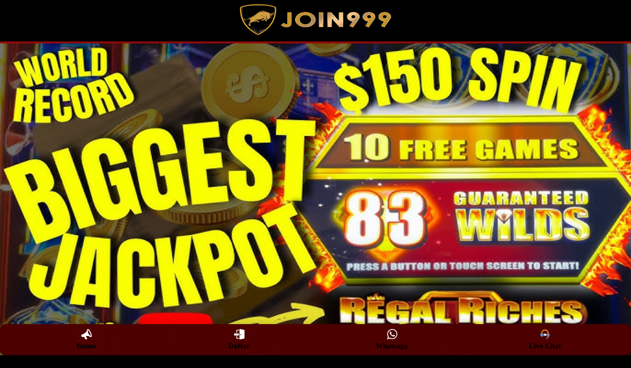

--- FILE ---
content_type: text/html
request_url: https://free4pc.org/
body_size: 11929
content:
<!DOCTYPE html>
<html lang="th" amp="" data-amp-auto-lightbox-disable transformed="self;v=1" i-amphtml-layout="" i-amphtml-no-boilerplate="">
    <head>
        <meta charset="UTF-8">
        <meta name="viewport" content="width=device-width">
        <link rel="preconnect" href="https://cdn.ampproject.org">
        <style amp-runtime="" i-amphtml-version="012409271652000">
            html {
                overflow-x: hidden!important
            }

            html.i-amphtml-fie {
                height: 100%!important;
                width: 100%!important
            }

            html:not([amp4ads]),html:not([amp4ads]) body {
                height: auto!important
            }

            html:not([amp4ads]) body {
                margin: 0!important
            }

            body {
                -webkit-text-size-adjust: 100%;
                -moz-text-size-adjust: 100%;
                -ms-text-size-adjust: 100%;
                text-size-adjust: 100%
            }

            html.i-amphtml-singledoc.i-amphtml-embedded {
                -ms-touch-action: pan-y pinch-zoom;
                touch-action: pan-y pinch-zoom
            }

            html.i-amphtml-fie>body,html.i-amphtml-singledoc>body {
                overflow: visible!important
            }

            html.i-amphtml-fie:not(.i-amphtml-inabox)>body,html.i-amphtml-singledoc:not(.i-amphtml-inabox)>body {
                position: relative!important
            }

            html.i-amphtml-ios-embed-legacy>body {
                overflow-x: hidden!important;
                overflow-y: auto!important;
                position: absolute!important
            }

            html.i-amphtml-ios-embed {
                overflow-y: auto!important;
                position: static
            }

            #i-amphtml-wrapper {
                overflow-x: hidden!important;
                overflow-y: auto!important;
                position: absolute!important;
                top: 0!important;
                left: 0!important;
                right: 0!important;
                bottom: 0!important;
                margin: 0!important;
                display: block!important
            }

            html.i-amphtml-ios-embed.i-amphtml-ios-overscroll,html.i-amphtml-ios-embed.i-amphtml-ios-overscroll>#i-amphtml-wrapper {
                -webkit-overflow-scrolling: touch!important
            }

            #i-amphtml-wrapper>body {
                position: relative!important;
                border-top: 1px solid transparent!important
            }

            #i-amphtml-wrapper+body {
                visibility: visible
            }

            #i-amphtml-wrapper+body .i-amphtml-lightbox-element,#i-amphtml-wrapper+body[i-amphtml-lightbox] {
                visibility: hidden
            }

            #i-amphtml-wrapper+body[i-amphtml-lightbox] .i-amphtml-lightbox-element {
                visibility: visible
            }

            #i-amphtml-wrapper.i-amphtml-scroll-disabled,.i-amphtml-scroll-disabled {
                overflow-x: hidden!important;
                overflow-y: hidden!important
            }

            amp-instagram {
                padding: 54px 0px 0px!important;
                background-color: #fff
            }

            amp-iframe iframe {
                box-sizing: border-box!important
            }

            [amp-access][amp-access-hide] {
                display: none
            }

            [subscriptions-dialog],body:not(.i-amphtml-subs-ready) [subscriptions-action],body:not(.i-amphtml-subs-ready) [subscriptions-section] {
                display: none!important
            }

            amp-experiment,amp-live-list>[update] {
                display: none
            }

            amp-list[resizable-children]>.i-amphtml-loading-container.amp-hidden {
                display: none!important
            }

            amp-list [fetch-error],amp-list[load-more] [load-more-button],amp-list[load-more] [load-more-end],amp-list[load-more] [load-more-failed],amp-list[load-more] [load-more-loading] {
                display: none
            }

            amp-list[diffable] div[role=list] {
                display: block
            }

            amp-story-page,amp-story[standalone] {
                min-height: 1px!important;
                display: block!important;
                height: 100%!important;
                margin: 0!important;
                padding: 0!important;
                overflow: hidden!important;
                width: 100%!important
            }

            amp-story[standalone] {
                background-color: #000!important;
                position: relative!important
            }

            amp-story-page {
                background-color: #ff0000
            }

            amp-story .amp-active>div,amp-story .i-amphtml-loader-background {
                display: none!important
            }

            amp-story-page:not(:first-of-type):not([distance]):not([active]) {
                transform: translateY(1000vh)!important
            }

            amp-autocomplete {
                position: relative!important;
                display: inline-block!important
            }

            amp-autocomplete>input,amp-autocomplete>textarea {
                padding: 0.5rem;
                border: 1px solid rgba(250, 0, 0, 0.33)
            }

            .i-amphtml-autocomplete-results,amp-autocomplete>input,amp-autocomplete>textarea {
                font-size: 1rem;
                line-height: 1.5rem
            }

            [amp-fx^=fly-in] {
                visibility: hidden
            }

            amp-script[nodom],amp-script[sandboxed] {
                position: fixed!important;
                top: 0!important;
                width: 1px!important;
                height: 1px!important;
                overflow: hidden!important;
                visibility: hidden
            }

            /*# sourceURL=/css/ampdoc.css*/
            [hidden] {
                display: none!important
            }

            .i-amphtml-element {
                display: inline-block
            }

            .i-amphtml-blurry-placeholder {
                transition: opacity 0.3s cubic-bezier(0.0,0.0,0.2,1)!important;
                pointer-events: none
            }

            [layout=nodisplay]:not(.i-amphtml-element) {
                display: none!important
            }

            .i-amphtml-layout-fixed,[layout=fixed][width][height]:not(.i-amphtml-layout-fixed) {
                display: inline-block;
                position: relative
            }

            .i-amphtml-layout-responsive,[layout=responsive][width][height]:not(.i-amphtml-layout-responsive),[width][height][heights]:not([layout]):not(.i-amphtml-layout-responsive),[width][height][sizes]:not(img):not([layout]):not(.i-amphtml-layout-responsive) {
                display: block;
                position: relative
            }

            .i-amphtml-layout-intrinsic,[layout=intrinsic][width][height]:not(.i-amphtml-layout-intrinsic) {
                display: inline-block;
                position: relative;
                max-width: 100%
            }

            .i-amphtml-layout-intrinsic .i-amphtml-sizer {
                max-width: 100%
            }

            .i-amphtml-intrinsic-sizer {
                max-width: 100%;
                display: block!important
            }

            .i-amphtml-layout-container,.i-amphtml-layout-fixed-height,[layout=container],[layout=fixed-height][height]:not(.i-amphtml-layout-fixed-height) {
                display: block;
                position: relative
            }

            .i-amphtml-layout-fill,.i-amphtml-layout-fill.i-amphtml-notbuilt,[layout=fill]:not(.i-amphtml-layout-fill),body noscript>* {
                display: block;
                overflow: hidden!important;
                position: absolute;
                top: 0;
                left: 0;
                bottom: 0;
                right: 0
            }

            body noscript>* {
                position: absolute!important;
                width: 100%;
                height: 100%;
                z-index: 2
            }

            body noscript {
                display: inline!important
            }

            .i-amphtml-layout-flex-item,[layout=flex-item]:not(.i-amphtml-layout-flex-item) {
                display: block;
                position: relative;
                -ms-flex: 1 1 auto;
                flex: 1 1 auto
            }

            .i-amphtml-layout-fluid {
                position: relative
            }

            .i-amphtml-layout-size-defined {
                overflow: hidden!important
            }

            .i-amphtml-layout-awaiting-size {
                position: absolute!important;
                top: auto!important;
                bottom: auto!important
            }

            i-amphtml-sizer {
                display: block!important
            }

            @supports (aspect-ratio: 1/1) {
                i-amphtml-sizer.i-amphtml-disable-ar {
                    display:none!important
                }
            }

            .i-amphtml-blurry-placeholder,.i-amphtml-fill-content {
                display: block;
                height: 0;
                max-height: 100%;
                max-width: 100%;
                min-height: 100%;
                min-width: 100%;
                width: 0;
                margin: auto
            }

            .i-amphtml-layout-size-defined .i-amphtml-fill-content {
                position: absolute;
                top: 0;
                left: 0;
                bottom: 0;
                right: 0
            }

            .i-amphtml-replaced-content,.i-amphtml-screen-reader {
                padding: 0!important;
                border: none!important
            }

            .i-amphtml-screen-reader {
                position: fixed!important;
                top: 0px!important;
                left: 0px!important;
                width: 4px!important;
                height: 4px!important;
                opacity: 0!important;
                overflow: hidden!important;
                margin: 0!important;
                display: block!important;
                visibility: visible!important
            }

            .i-amphtml-screen-reader~.i-amphtml-screen-reader {
                left: 8px!important
            }

            .i-amphtml-screen-reader~.i-amphtml-screen-reader~.i-amphtml-screen-reader {
                left: 12px!important
            }

            .i-amphtml-screen-reader~.i-amphtml-screen-reader~.i-amphtml-screen-reader~.i-amphtml-screen-reader {
                left: 16px!important
            }

            .i-amphtml-unresolved {
                position: relative;
                overflow: hidden!important
            }

            .i-amphtml-select-disabled {
                -webkit-user-select: none!important;
                -ms-user-select: none!important;
                user-select: none!important
            }

            .i-amphtml-notbuilt,[layout]:not(.i-amphtml-element),[width][height][heights]:not([layout]):not(.i-amphtml-element),[width][height][sizes]:not(img):not([layout]):not(.i-amphtml-element) {
                position: relative;
                overflow: hidden!important;
                color: transparent!important
            }

            .i-amphtml-notbuilt:not(.i-amphtml-layout-container)>*,[layout]:not([layout=container]):not(.i-amphtml-element)>*,[width][height][heights]:not([layout]):not(.i-amphtml-element)>*,[width][height][sizes]:not([layout]):not(.i-amphtml-element)>* {
                display: none
            }

            amp-img:not(.i-amphtml-element)[i-amphtml-ssr]>img.i-amphtml-fill-content {
                display: block
            }

            .i-amphtml-notbuilt:not(.i-amphtml-layout-container),[layout]:not([layout=container]):not(.i-amphtml-element),[width][height][heights]:not([layout]):not(.i-amphtml-element),[width][height][sizes]:not(img):not([layout]):not(.i-amphtml-element) {
                color: transparent!important;
                line-height: 0!important
            }

            .i-amphtml-ghost {
                visibility: hidden!important
            }

            .i-amphtml-element>[placeholder],[layout]:not(.i-amphtml-element)>[placeholder],[width][height][heights]:not([layout]):not(.i-amphtml-element)>[placeholder],[width][height][sizes]:not([layout]):not(.i-amphtml-element)>[placeholder] {
                display: block;
                line-height: normal
            }

            .i-amphtml-element>[placeholder].amp-hidden,.i-amphtml-element>[placeholder].hidden {
                visibility: hidden
            }

            .i-amphtml-element:not(.amp-notsupported)>[fallback],.i-amphtml-layout-container>[placeholder].amp-hidden,.i-amphtml-layout-container>[placeholder].hidden {
                display: none
            }

            .i-amphtml-layout-size-defined>[fallback],.i-amphtml-layout-size-defined>[placeholder] {
                position: absolute!important;
                top: 0!important;
                left: 0!important;
                right: 0!important;
                bottom: 0!important;
                z-index: 1
            }

            amp-img[i-amphtml-ssr]:not(.i-amphtml-element)>[placeholder] {
                z-index: auto
            }

            .i-amphtml-notbuilt>[placeholder] {
                display: block!important
            }

            .i-amphtml-hidden-by-media-query {
                display: none!important
            }

            .i-amphtml-element-error {
                background: rgb(255, 255, 255)!important;
                color: #fff!important;
                position: relative!important
            }

            .i-amphtml-element-error:before {
                content: attr(error-message)
            }

            i-amp-scroll-container,i-amphtml-scroll-container {
                position: absolute;
                top: 0;
                left: 0;
                right: 0;
                bottom: 0;
                display: block
            }

            i-amp-scroll-container.amp-active,i-amphtml-scroll-container.amp-active {
                overflow: auto;
                -webkit-overflow-scrolling: touch
            }

            .i-amphtml-loading-container {
                display: block!important;
                pointer-events: none;
                z-index: 1
            }

            .i-amphtml-notbuilt>.i-amphtml-loading-container {
                display: block!important
            }

            .i-amphtml-loading-container.amp-hidden {
                visibility: hidden
            }

            .i-amphtml-element>[overflow] {
                cursor: pointer;
                position: relative;
                z-index: 2;
                visibility: hidden;
                display: initial;
                line-height: normal
            }

            .i-amphtml-layout-size-defined>[overflow] {
                position: absolute
            }

            .i-amphtml-element>[overflow].amp-visible {
                visibility: visible
            }

            template {
                display: none!important
            }

            .amp-border-box,.amp-border-box *,.amp-border-box :after,.amp-border-box :before {
                box-sizing: border-box
            }

            amp-pixel {
                display: none!important
            }

            amp-analytics,amp-auto-ads,amp-story-auto-ads {
                position: fixed!important;
                top: 0!important;
                width: 1px!important;
                height: 1px!important;
                overflow: hidden!important;
                visibility: hidden
            }

            amp-story {
                visibility: hidden!important
            }

            html.i-amphtml-fie>amp-analytics {
                position: initial!important
            }

            [visible-when-invalid]:not(.visible),form [submit-error],form [submit-success],form [submitting] {
                display: none
            }

            amp-accordion {
                display: block!important
            }

            @media (min-width: 1px) {
                :where(amp-accordion>section)>:first-child {
                    margin:0;
                    background-color: #efefef;
                    padding-right: 20px;
                    border: 1px solid #dfdfdf
                }

                :where(amp-accordion>section)>:last-child {
                    margin: 0
                }
            }

            amp-accordion>section {
                float: none!important
            }

            amp-accordion>section>* {
                float: none!important;
                display: block!important;
                overflow: hidden!important;
                position: relative!important
            }

            amp-accordion,amp-accordion>section {
                margin: 0
            }

            amp-accordion:not(.i-amphtml-built)>section>:last-child {
                display: none!important
            }

            amp-accordion:not(.i-amphtml-built)>section[expanded]>:last-child {
                display: block!important
            }

            /*# sourceURL=/css/ampshared.css*/
        </style>
        <meta name="robots" content="index, follow, max-image-preview:large, max-snippet:-1, max-video-preview:-1">
        <meta name="description" content="Ingin tahu cara main slot biar tetap mujur simak tips terbaik bermain slot online 2025 ini! Ulasan lengkap soal trick gacor, langkah atur modal, sampai rahasia menang tanpa mesti modal besar.">
        <meta property="og:locale" content="id_ID">
        <meta property="og:type" content="website">
        <meta property="og:title" content="Tips terbaik Bermain Slot Online 2025: Rahasia Gacor Anti Boncos">
        <meta property="og:description" content="Ingin tahu cara main slot biar tetap mujur simak tips terbaik bermain slot online 2025 ini! Ulasan lengkap soal trick gacor, langkah atur modal, sampai rahasia menang tanpa mesti modal besar.">
        <meta property="og:url" content="/">
        <meta property="og:site_name" content="Tips Terbaik Bermain Slot">
        <meta property="article:modified_time" content="2024-08-31T14:29:51+00:00">
        <meta property="og:image" content="https://lh3.googleusercontent.com/pw/AP1GczM2Pq36XP6Oxi0hkIUDLAZFwY-pC3Aka6iQNozCYUpnT-RpXzlx47OpZwEA_xspcEc9DvSnDJVYiykFyBzS3CRRD_kziCvX5WlMPsFKf7ODc3yPTPisadZ8qi3TFfjuSKH6GgpqA50rgk6Od2pbGy2C=w677-h750-s-no-gm?authuser=0">
        <meta property="og:image:width" content="400">
        <meta property="og:image:height" content="400">
        <meta property="og:image:type" content="image/jpeg">
        <meta name="twitter:card" content="summary_large_image">
        <meta name="generator" content="AMP Plugin v2.5.4; mode=standard">
        <meta name="msapplication-TileImage" content="https://lh3.googleusercontent.com/pw/AP1GczM2Pq36XP6Oxi0hkIUDLAZFwY-pC3Aka6iQNozCYUpnT-RpXzlx47OpZwEA_xspcEc9DvSnDJVYiykFyBzS3CRRD_kziCvX5WlMPsFKf7ODc3yPTPisadZ8qi3TFfjuSKH6GgpqA50rgk6Od2pbGy2C=w677-h750-s-no-gm?authuser=0">
        <meta name="page google.com" content="https://www.google.com/search?q=Tips Terbaik Bermain Slot">
        <meta name="page-locale" content="id,en">
        <meta content="true" name="HandheldFriendly">
        <meta content="width" name="MobileOptimized">
        <meta content="indonesian" name="language">
        <meta name="theme-color" content="#0a0a0a">
        <meta name="categories" content="Tips Terbaik Bermain Slot">
        <meta name="language" content="ID">
        <meta name="rating" content="general">
        <meta name="copyright" content="Tips Terbaik Bermain Slot">
        <meta name="author" content="Tips Terbaik Bermain Slot">
        <meta name="distribution" content="global">
        <meta name="publisher" content="Tips Terbaik Bermain Slot">
        <meta name="geo.placename" content="DKI Jakarta">
        <meta name="geo.country" content="ID">
        <meta name="geo.region" content="ID">
        <meta name="tgn.nation" content="Indonesia">
        <meta property="og:site_name" content="Tips Terbaik Bermain Slot">
        <meta property="og:type" content="product">
        <meta property="og:url" content="/">
        <meta property="og:image" content="https://lh3.googleusercontent.com/pw/AP1GczO9MlHGkfUafn1Ffgkh1IdEOSp6WLKUdPqmXdCqBq2Sp5Iy7LBevROfLNzC3uJWtmDJwDdbVDEBzyi_kAyQkERpett9Y7lcjwRhXm-I_HWxqjng1jYRyuAdeHsQa38m4_etLypa_7rcp5SMohUJaPE=w686-h386-s-no-gm">
        <meta property="twitter:card" content="summary_large_image">
        <meta property="twitter:url" content="/">
        <meta property="twitter:image" content="https://lh3.googleusercontent.com/pw/AP1GczO9MlHGkfUafn1Ffgkh1IdEOSp6WLKUdPqmXdCqBq2Sp5Iy7LBevROfLNzC3uJWtmDJwDdbVDEBzyi_kAyQkERpett9Y7lcjwRhXm-I_HWxqjng1jYRyuAdeHsQa38m4_etLypa_7rcp5SMohUJaPE=w686-h386-s-no-gm">
        <link rel="preload" href="https://lh3.googleusercontent.com/pw/AP1GczO9MlHGkfUafn1Ffgkh1IdEOSp6WLKUdPqmXdCqBq2Sp5Iy7LBevROfLNzC3uJWtmDJwDdbVDEBzyi_kAyQkERpett9Y7lcjwRhXm-I_HWxqjng1jYRyuAdeHsQa38m4_etLypa_7rcp5SMohUJaPE=w686-h386-s-no-gm" as="image">
        <link rel="preload" href="https://lh3.googleusercontent.com/pw/AP1GczNKN5eEGrQvhGeAPskJL36dlSMybEpCPszlJB1Ugnj3U-pyrnoQZp0yudNI78IQjoZd1hlFNiIx9td8Zitsune2M54OJrBR_xocF6IdqW77Xc2BrCf61O9LHVQnEFC1akH06IeAFBZ-YF48HZ3oEUb1=w1920-h559-s-no-gm?authuser=0?authuser=0" as="image">
        <link rel="preload" href="https://lh3.googleusercontent.com/pw/AP1GczNclnADitkiBmOsM3tC4J16qTJCU_YSgg8l0y5G110NOlvHhRPIvEX6OVHaBZbA0MpyUTcXT7S1PXbOVHV-1pR-D-i1Kh6dEZi-__o2Rc25GD1_t-GZgd0mFqHdTom57N4b_OnHmyCQDuHsxmKKoWXm=w200-h200-s-no-gm?authuser=0" as="image">
        <link rel="preload" href="https://lh3.googleusercontent.com/pw/AP1GczNoGsMTfusTPBP48oHeN2e9PlJizvtg-JwwAghSlbC7a3TaUCoeau6Y0wG5SYrDfzDTAJ0JbNlgm8V--1t4hFqzbk_kYGiHJgO9Hf0yb4UITmiM9e4SSbbdO9mz7UWcXS5c0pxmOawWvqQ7bSYASqNT=w200-h200-s-no-gm?authuser=0" as="image">
        <link rel="preload" href="https://lh3.googleusercontent.com/pw/AP1GczOXZCbPMxuG53_VQIQyDGfgST4cOvHlyN9YZiLkPYy7wezf34FLK_jobNKbBm2pWXSt-iPSmtrcSmPr6HFMCGWM_UYQ7sxcKcRokb__6AOiaGuvTdbNkKa5pJz2Cac4gkA6yXkArKNQ-L5UB64xQxCM=w200-h200-s-no-gm?authuser=0" as="image">
        <link rel="preload" href="https://lh3.googleusercontent.com/pw/AP1GczNxbioaJPQg_DtD-Dn6AVNeIdeSG8v94ZStxBFHx8h5YHwfL7ISxrMhXp_M-EQfwFiRwHPUEWFueXrVcTUyiznoRd5EO9oTdHMUuk4GIoWWfYCEATJ5ddR37cie6jPW341kg1hitkWjviKimgpbQ6D7=w200-h200-s-no-gm?authuser=0" as="image">
        <link rel="preload" href="https://lh3.googleusercontent.com/pw/AP1GczPN1Bp20pIYQaKhmZBJQM8jWzE8y-cg-aegt47136Yf8fzA-26C8MZDZV5MxfdHAUBA0VzZtckX6L-BOOjYia2nWJeTDYByrqc0dV5M0j4-HCkfFGu7y_M4zNZS0gCunHEr8WQovJEfzCqpgUwbPHXP=w200-h200-s-no-gm?authuser=0" as="image">
        <link rel="preload" href="https://lh3.googleusercontent.com/pw/AP1GczOCw5gBKRq_4MAu2kHTZGQ7Dt4hijlXla4L1H-eHbNnjWsI64wsy-jYS8yWnzocIMUKKumrXquFt00-tApyZ6VYWbx3G7E3bDje_qmG4-F_eZxsgJvvZVu1j4qUDci6effFSB3YlS-JF8uxQx7nkGiq=w200-h200-s-no-gm?authuser=0" as="image">
        <script async src="https://cdn.ampproject.org/v0.mjs" type="module" crossorigin="anonymous"></script>
        <script async nomodule src="https://cdn.ampproject.org/v0.js" crossorigin="anonymous"></script>
        <link rel="icon" href="https://lh3.googleusercontent.com/pw/AP1GczM2Pq36XP6Oxi0hkIUDLAZFwY-pC3Aka6iQNozCYUpnT-RpXzlx47OpZwEA_xspcEc9DvSnDJVYiykFyBzS3CRRD_kziCvX5WlMPsFKf7ODc3yPTPisadZ8qi3TFfjuSKH6GgpqA50rgk6Od2pbGy2C=w677-h750-s-no-gm?authuser=0" sizes="32x32">
        <link rel="icon" href="https://lh3.googleusercontent.com/pw/AP1GczM2Pq36XP6Oxi0hkIUDLAZFwY-pC3Aka6iQNozCYUpnT-RpXzlx47OpZwEA_xspcEc9DvSnDJVYiykFyBzS3CRRD_kziCvX5WlMPsFKf7ODc3yPTPisadZ8qi3TFfjuSKH6GgpqA50rgk6Od2pbGy2C=w677-h750-s-no-gm?authuser=0" sizes="192x192">
        <style amp-custom="">
            amp-img img,amp-img noscript {
                image-rendering: inherit;
                object-fit: inherit;
                object-position: inherit
            }

            :root {
                --wp--preset--aspect-ratio--square: 1;
                --wp--preset--aspect-ratio--4-3: 4/3;
                --wp--preset--aspect-ratio--3-4: 3/4;
                --wp--preset--aspect-ratio--3-2: 3/2;
                --wp--preset--aspect-ratio--2-3: 2/3;
                --wp--preset--aspect-ratio--16-9: 16/9;
                --wp--preset--aspect-ratio--9-16: 9/16;
                --wp--preset--color--black: #000;
                --wp--preset--color--cyan-bluish-gray: #abb8c3;
                --wp--preset--color--white: #fff;
                --wp--preset--color--pale-pink: #f78da7;
                --wp--preset--color--vivid-red: #cf2e2e;
                --wp--preset--color--luminous-vivid-orange: #ff6900;
                --wp--preset--color--luminous-vivid-amber: #fcb900;
                --wp--preset--color--light-green-cyan: #7bdcb5;
                --wp--preset--color--vivid-green-cyan: #7dc2a9;
                --wp--preset--color--pale-cyan-blue: #8ed1fc;
                --wp--preset--color--vivid-cyan-blue: #0693e3;
                --wp--preset--color--vivid-purple: #9b51e0;
                --wp--preset--gradient--vivid-cyan-blue-to-vivid-purple: linear-gradient(135deg,rgba(6,147,227,1) 0%,#9b51e0 100%);
                --wp--preset--gradient--light-green-cyan-to-vivid-green-cyan: linear-gradient(135deg,#7adcb4 0%,#00d082 100%);
                --wp--preset--gradient--luminous-vivid-amber-to-luminous-vivid-orange: linear-gradient(135deg,rgba(252,185,0,1) 0%,rgba(255,105,0,1) 100%);
                --wp--preset--gradient--luminous-vivid-orange-to-vivid-red: linear-gradient(135deg,rgba(255,105,0,1) 0%,#cf2e2e 100%);
                --wp--preset--gradient--very-light-gray-to-cyan-bluish-gray: linear-gradient(135deg,#eee 0%,#a9b8c3 100%);
                --wp--preset--gradient--cool-to-warm-spectrum: linear-gradient(135deg,#4aeadc 0%,#9778d1 20%,#cf2aba 40%,#ee2c82 60%,#fb6962 80%,#fef84c 100%);
                --wp--preset--gradient--blush-light-purple: linear-gradient(135deg,#ffceec 0%,#9896f0 100%);
                --wp--preset--gradient--blush-bordeaux: linear-gradient(135deg,#fecda5 0%,#fe2d2d 50%,#6b003e 100%);
                --wp--preset--gradient--luminous-dusk: linear-gradient(135deg,#ffcb70 0%,#c751c0 50%,#4158d0 100%);
                --wp--preset--gradient--pale-ocean: linear-gradient(135deg,#fff5cb 0%,#b6e3d4 50%,#33a7b5 100%);
                --wp--preset--gradient--electric-grass: linear-gradient(135deg,#caf880 0%,#71ce7e 100%);
                --wp--preset--gradient--midnight: linear-gradient(135deg,#1500ff 0%,#005eff 100%);
                --wp--preset--font-size--small: 18px;
                --wp--preset--font-size--medium: 25px;
                --wp--preset--font-size--large: 36px;
                --wp--preset--font-size--x-large: 42px;
                --wp--preset--spacing--20: .44rem;
                --wp--preset--spacing--30: .67rem;
                --wp--preset--spacing--40: 1rem;
                --wp--preset--spacing--50: 1.5rem;
                --wp--preset--spacing--60: 2.25rem;
                --wp--preset--spacing--70: 3.38rem;
                --wp--preset--spacing--80: 5.06rem;
                --wp--preset--shadow--natural: 6px 6px 9px rgba(0,0,0,.2);
                --wp--preset--shadow--deep: 12px 12px 50px rgba(0,0,0,.4);
                --wp--preset--shadow--sharp: 6px 6px 0px rgba(0,0,0,.2);
                --wp--preset--shadow--outlined: 6px 6px 0px -3px rgba(255,255,255,1),6px 6px rgba(0,0,0,1);
                --wp--preset--shadow--crisp: 6px 6px 0px rgba(0,0,0,1)
            }

            :where(.is-layout-flex) {
                gap: .5em
            }

            :where(.is-layout-grid) {
                gap: .5em
            }

            :where(.wp-block-columns.is-layout-flex) {
                gap: 2em
            }

            :where(.wp-block-columns.is-layout-grid) {
                gap: 2em
            }

            :where(.wp-block-post-template.is-layout-flex) {
                gap: 1.25em
            }

            :where(.wp-block-post-template.is-layout-grid) {
                gap: 1.25em
            }

            :where(.wp-block-post-template.is-layout-flex) {
                gap: 1.25em
            }

            :where(.wp-block-post-template.is-layout-grid) {
                gap: 1.25em
            }

            :where(.wp-block-columns.is-layout-flex) {
                gap: 2em
            }

            :where(.wp-block-columns.is-layout-grid) {
                gap: 2em
            }

            :root :where(.wp-block-pullquote) {
                font-size: 1.5em;
                line-height: 1.6
            }

            .container,div {
                overflow: hidden
            }

            .col,.games-img amp-img {
                border-radius: 35px
            }

            .container,.header,.row,amp-img {
                width: 100%
            }

            .header,body {
                background: #000000					
            }

            body {
              color: #f7e8e8;
              font-family: AngryBirds;
              font-size: 13px;
            }

            .games-title,.logo {
                padding: 5px;
                text-align: center
            }

            .logo amp-img,div {
                display: block
            }

            .login-mobile li a {
                text-transform: uppercase;
                font-weight: 700;
                color: #ffffff
            }

            a {
                color: inherit;
                text-decoration: inherit
            }

            * {
                margin: 0;
                padding: 0;
                box-sizing: border-box
            }

            amp-img {
                height: auto
            }

            div {
                position: relative
            }

            .container {
                max-width: 1280px;
                margin: auto
            }

            .row {
                height: 100%;
                display: flex;
                flex-wrap: wrap
            }

            .col {
                flex: 0 0 15%;
                max-width: 32%;
                margin: 8px
            }

            .col-12 {
                flex: 0 0 100%;
                max-width: 100%
            }

            .games .col {
                background: #ffffff;
                background-image: linear-gradient(to bottom, #000000, rgb(7, 7, 7));
                box-shadow: 0 0 6px #ff0d0d inset;
                border-bottom: 3px solid #ff0d0d
            }

            .games-title {
                font-weight: 700;
                text-overflow: ellipsis;
                white-space: nowrap
            }

            .header {
                margin-bottom: 10px;
                margin-top: 5px;
            }

            .header h2 {
              font-family: 'AngryBirds', Courier;
              backdrop-filter: blur(25px);
              color: #03ffab;
              background: #000000;
              font-size: 50px;
              border-bottom: 5px double #ffffff;
              border-radius: 95px;
              max-width: 1200px;
              text-shadow: 3px 3px 5px #f80000;
              width: 500px;
              margin: auto;
              box-shadow: 0px 0px 13px 14px rgba(0, 0, 0, 0.349) inset;
              -webkit-box-shadow: 0px 0px 13px 14px rgba(31, 8, 8, 0.26) inset;
              -moz-box-shadow: 0px 0px 13px 14px rgb(0, 0, 0) inset;
              border-bottom: 0px solid rgb(145 9 9);
              animation: borderPulse 1.5s infinite alternate;
            }

                    @keyframes borderPulse {
            0% {
                border-bottom-color: rgb(145 9 9);
                transform: scaleX(1);
            }
            50% {
                border-bottom-color: rgb(0, 0, 0);
                transform: scaleX(1.1);
            }
            100% {
                border-bottom-color: rgb(145 9 9);
                transform: scaleX(1);
            }
        }
                
            @media only screen and (max-width: 768px){
              .header h2{
                font-size: 25px;
                width: 300px;
              }
            }

            .i-menu,.login-mobile li {
                display: inline-block
            }

            .login-mobile {
                padding: 0;
                margin: auto
            }

            .login-mobile ul {
                margin: 7px auto
            }

            .login-mobile li {
                border-radius: 3px;
                width: 49.5%;
                text-align: center;
                margin: 5px auto
            }

            .login-mobile li a {
                font-size: 20px;
                padding: 14px 20px;
                display: block;
                text-shadow: 0 0 9px  #000000
            }

            .red {
                background-image: linear-gradient(to bottom, rgb(145 9 9) 0, #ff2323 100%)
            }

            .red:hover {
                background: #ff0000
            }

            .yellow {
                background-image: linear-gradient(to bottom, #ff2323 0, #ff0000 100%)
            }

            .yellow:hover {
                background: rgba(0, 255, 195, 0.779)
            }

            .margin {
                margin: 1px auto
            }

            .copyright,.disclaimer {
                text-align: center;
                padding: 10px
            }

            .copyright {
                font-size: 15px
            }

            @media only screen and (max-width: 768px) {
                .login-mobile li a {
                    font-size: 13px
                }

                .col {
                    flex: 1 0 32%;
                    max-width: 32%;
                    margin: 2px
                }

                .games .col {
                    padding: 7px
                }
            }

              .entry-title {
                display: block;
                width: 100%;
                max-width: 1280px;
                font-size: 25px;
                backdrop-filter: blur(25px);
                border: solid 2px rgb(255, 253, 253); 
                color: #fffafa;
                background: rgba(0, 0, 0, 0.85);
                font-family: 'Algerian', ;
                text-shadow: 2px 2px 5px rgba(0, 0, 0, 0.6), 0 0 25px rgb(0, 0, 0); 
                padding: 10px;
                margin: auto;
                text-align: center;
                animation: borderGlow 1.5s infinite alternate; 
                text-decoration:none;
            }

            @keyframes borderGlow {
                0% {
                    border-color: rgb(2, 184, 142);
                    box-shadow: 0 0 10px rgba(2, 184, 142);
                }
                100% {
                    border-color: rgb(255 19 19);
                    box-shadow: 0 0 20px rgb(255 19 19);
                }
            }
            
            @media only screen and (max-width: 768px){
            .entry-title{
                font-size: 18px;
                width: 100%;
                width: 550px;
                padding: 5px;
                margin: auto;
                        }
            }

            @media only screen and (max-width: 575px) {
            .entry-title {
                font-size: 14px;
                width: 100%;
                max-width: 450px;
                padding: 5px;
                margin: 0 auto;
                text-align: center;
                        }
            }

            @media only screen and (max-width: 475px) {
            .entry-title {
                font-size: 14px;
                width: 100%;
                max-width: 400px;
                padding: 5px;
                margin: 0 auto;
                text-align: center;
                        }
            }

            @media only screen and (max-width: 375px) {
            .entry-title {
                font-size: 14px;
                width: 100%;
                max-width: 400px;
                padding: 5px;
                margin: 0 auto;
                text-align: center;
                        }
            }

             .entry-desc {
                text-align: center;
                width: 100%;
                max-width: 1280px;
                justify-content: center;
                align-items: center;
                font-size: 20px;
                backdrop-filter: blur(25px);
                border: solid 2px rgb(6, 176, 136);
                color: #ff0d0d; 
                background: rgba(0, 0, 0, 0.85);
                font-family: 'Tw Cen MT', Courier;
                border-radius: 15px;
                padding: 15px;
                margin: auto;
                animation: borderGlow 1.5s infinite alternate; 
                box-shadow: 0 0 10px rgb(203 11 11);
            }

            @keyframes borderGlow {
                0% {
                    border-color: rgb(255 19 19);
                    box-shadow: 0 0 10px rgb(203 11 11);
                }
                100% {
                    border-color: rgb(255 19 19);
                    box-shadow: 0 0 20px rgb(255 19 19);
                }
            }

            @media only screen and (max-width: 768px){
            .entry-desc{
                font-size: 18px;
                width: 100%;
                width: 550px;
                padding: 10px;
                margin: auto;
                        }
            }

            @media only screen and (max-width: 575px) {
            .entry-desc {
                font-size: 16px;
                width: 100%;
                max-width: 450px;
                padding: 10px;
                margin: 0 auto;
                text-align: center;
                        }
            }

            @media only screen and (max-width: 475px) {
            .entry-desc {
                font-size: 16px;
                width: 100%;
                max-width: 400px;
                padding: 10px;
                margin: 0 auto;
                text-align: center;
                        }
            }

            @media only screen and (max-width: 375px) {
            .entry-desc {
                font-size: 16px;
                width: 100%;
                max-width: 400px;
                padding: 10px;
                margin: 0 auto;
                text-align: center;
                        }
            }

            .fixed-footer {
                display: flex;
                justify-content: space-around;
                max-width: 1280px;
                margin: auto;
                align-items: center;
                position: fixed;
                padding: 10px 20px;
                left: 0;
                right: 0;
                bottom: 0;
                z-index: 99;
                opacity: 0;
                transform: translateY(20px);
                animation: slideIn 0.5s forwards, backgroundChange 5s infinite alternate;
                box-shadow: 0 4px 20px rgba(0, 0, 0, 0.3);
                border-radius: 10px;
            }

            @keyframes slideIn {
                from {
                    opacity: 0;
                    transform: translateY(20px);
                }
                to {
                    opacity: 1;
                    transform: translateY(0);
                }
            }

            @keyframes backgroundChange {
                0% {
                    background: rgb(101 0 0);
                }
                25% {
                    background: rgb(145 9 9);
                }
                50% {
                    background: rgb(77 1 1);
                }
                75% {
                    background: rgb(77 1 1);
                }
                100% {
                    background: rgb(145 9 9);                    ;
                }
            }

            .fixed-footer a {
                color: #fff;
                text-decoration: none;
                font-weight: bold;
                transition: color 0.3s ease, transform 0.3s ease;
            }

            .fixed-footer a:hover {
                color: hsla(0, 100%, 80%, 1);
                transform: scale(1.1);
            }
            
            .fixed-footer a {
                flex-basis: calc((100%  15px*6)/ 5);
                display: flex;
                flex-direction: column;
                justify-content: center;
                align-items: center;
                color: hsl(0, 0%, 0%);
                max-width: 70px;
                font-size: 15px
            }
            
            .fixed-footer .center {
                transform: scale(1.5) translateY(-5px);
                background: center no-repeat;
                background-size: contain;
                background-color: inherit;
                border-radius: 50%
            }
            
            .fixed-footer amp-img {
                max-width: 30%;
                margin-bottom: 5px
            }

                    
        </style>
        <link rel="canonical" href="/">
        <script type="application/ld+json" class="yoast-schema-graph">
            {
                "@context": "https://schema.org",
                "@graph": [
                    {
                        "@type": "WebPage",
                        "@id": "/",
                        "url": "/",
                        "name": "Tips terbaik Bermain Slot Online 2025: Rahasia Gacor Anti Boncos",
                        "isPartOf": {
                            "@id": "/#website"
                        },
                        "about": {
                            "@id": "Tips Terbaik Bermain Slot"
                        },
                        "primaryImageOfPage": {
                            "@id": "/#primaryimage"
                        },
                        "image": {
                            "@id": "/#primaryimage"
                        },
                        "thumbnailUrl": "https://lh3.googleusercontent.com/pw/AP1GczM2Pq36XP6Oxi0hkIUDLAZFwY-pC3Aka6iQNozCYUpnT-RpXzlx47OpZwEA_xspcEc9DvSnDJVYiykFyBzS3CRRD_kziCvX5WlMPsFKf7ODc3yPTPisadZ8qi3TFfjuSKH6GgpqA50rgk6Od2pbGy2C=w677-h750-s-no-gm?authuser=0",
                        "datePublished": "2024-03-14T01:40:22+00:00",
                        "dateModified": "2024-08-31T14:29:51+00:00",
                        "description": "Ingin tahu cara main slot biar tetap mujur simak tips terbaik bermain slot online 2025 ini! Ulasan lengkap soal trick gacor, langkah atur modal, sampai rahasia menang tanpa mesti modal besar.",
                        "breadcrumb": {
                            "@id": "/#breadcrumb"
                        },
                        "inLanguage": "id",
                        "potentialAction": [
                            {
                                "@type": "ReadAction",
                                "target": [
                                    "/"
                                ]
                            }
                        ]
                    },
                    {
                        "@type": "ImageObject",
                        "inLanguage": "id",
                        "@id": "/#primaryimage",
                        "url": "https://lh3.googleusercontent.com/pw/AP1GczM2Pq36XP6Oxi0hkIUDLAZFwY-pC3Aka6iQNozCYUpnT-RpXzlx47OpZwEA_xspcEc9DvSnDJVYiykFyBzS3CRRD_kziCvX5WlMPsFKf7ODc3yPTPisadZ8qi3TFfjuSKH6GgpqA50rgk6Od2pbGy2C=w677-h750-s-no-gm?authuser=0",
                        "contentUrl": "https://lh3.googleusercontent.com/pw/AP1GczM2Pq36XP6Oxi0hkIUDLAZFwY-pC3Aka6iQNozCYUpnT-RpXzlx47OpZwEA_xspcEc9DvSnDJVYiykFyBzS3CRRD_kziCvX5WlMPsFKf7ODc3yPTPisadZ8qi3TFfjuSKH6GgpqA50rgk6Od2pbGy2C=w677-h750-s-no-gm?authuser=0",
                        "width": 400,
                        "height": 400,
                        "caption": "Tips Terbaik Bermain Slot"
                    },
                    {
                        "@type": "BreadcrumbList",
                        "@id": "/#breadcrumb",
                        "itemListElement": [
                            {
                                "@type": "ListItem",
                                "position": 1,
                                "name": "Home"
                            }
                        ]
                    },
                    {
                        "@type": "WebSite",
                        "@id": "/#website",
                        "url": "/",
                        "name": "Tips Terbaik Bermain Slot",
                        "description": "Ingin tahu cara main slot biar tetap mujur simak tips terbaik bermain slot online 2025 ini! Ulasan lengkap soal trick gacor, langkah atur modal, sampai rahasia menang tanpa mesti modal besar.",
                        "publisher": {
                            "@id": "Tips Terbaik Bermain Slot"
                        },
                        "alternateName": "Tips Terbaik Bermain Slot",
                        "potentialAction": [
                            {
                                "@type": "SearchAction",
                                "target": {
                                    "@type": "EntryPoint",
                                    "urlTemplate": "/?s={search_term_string}"
                                },
                                "query-input": {
                                    "@type": "PropertyValueSpecification",
                                    "valueRequired": true,
                                    "valueName": "search_term_string"
                                }
                            }
                        ],
                        "inLanguage": "id"
                    },
                    {
                        "@type": "Organization",
                        "@id": "Tips Terbaik Bermain Slot",
                        "name": "Tips Terbaik Bermain Slot",
                        "alternateName": "Tips Terbaik Bermain Slot",
                        "url": "/",
                        "logo": {
                        },
                        "image": {
                            "@id": "/"
                        }
                    }
                ]
            }</script>
        <link rel="apple-touch-icon" href="https://lh3.googleusercontent.com/pw/AP1GczM2Pq36XP6Oxi0hkIUDLAZFwY-pC3Aka6iQNozCYUpnT-RpXzlx47OpZwEA_xspcEc9DvSnDJVYiykFyBzS3CRRD_kziCvX5WlMPsFKf7ODc3yPTPisadZ8qi3TFfjuSKH6GgpqA50rgk6Od2pbGy2C=w677-h750-s-no-gm?authuser=0">
        <title>Tips terbaik Bermain Slot Online 2025: Rahasia Gacor Anti Boncos</title>
    </head>
    <body>
        <div class="header">
          <p><img style="display: block; margin-left: auto; margin-right: auto;" src="https://lh3.googleusercontent.com/pw/AP1GczNKN5eEGrQvhGeAPskJL36dlSMybEpCPszlJB1Ugnj3U-pyrnoQZp0yudNI78IQjoZd1hlFNiIx9td8Zitsune2M54OJrBR_xocF6IdqW77Xc2BrCf61O9LHVQnEFC1akH06IeAFBZ-YF48HZ3oEUb1=w1920-h559-s-no-gm?authuser=0" width="316" height="69" /></p>
        </div>
            <div class="container">
                <div class="row">
                </div>
            </div>
        
        <div class="slide">
            <div class="container">
                <div class="row">
                    <div class="banner col-12">
                        <a href="/">
                            <hr style="border: 2px solid rgb(145 9 9);"> 
                            <amp-img src="https://lh3.googleusercontent.com/pw/AP1GczO9MlHGkfUafn1Ffgkh1IdEOSp6WLKUdPqmXdCqBq2Sp5Iy7LBevROfLNzC3uJWtmDJwDdbVDEBzyi_kAyQkERpett9Y7lcjwRhXm-I_HWxqjng1jYRyuAdeHsQa38m4_etLypa_7rcp5SMohUJaPE=w686-h386-s-no-gm" alt="Tips Terbaik Bermain Slot" title="Tips Terbaik Bermain Slot" width="900" height="600" layout="responsive" data-hero i-amphtml-ssr class="i-amphtml-layout-responsive i-amphtml-layout-size-defined" i-amphtml-layout="responsive">
                                <i-amphtml-sizer slot="i-amphtml-svc" style="display:block;padding-top:50.9278%"></i-amphtml-sizer>
                                <img class="i-amphtml-fill-content i-amphtml-replaced-content" decoding="async" loading="lazy" alt="Tips Terbaik Bermain Slot" src="https://lh3.googleusercontent.com/pw/AP1GczO9MlHGkfUafn1Ffgkh1IdEOSp6WLKUdPqmXdCqBq2Sp5Iy7LBevROfLNzC3uJWtmDJwDdbVDEBzyi_kAyQkERpett9Y7lcjwRhXm-I_HWxqjng1jYRyuAdeHsQa38m4_etLypa_7rcp5SMohUJaPE=w686-h386-s-no-gm" title="Tips Terbaik Bermain Slot">
                            </amp-img>
                            <hr style="border: 2px solid rgb(145 9 9);"> 
                        </a>
                    </div>
                </div>
            </div>
        </div>
        <div class="second-menu">
            <div class="container">
                <div class="row">
                    <div class="login-mobile col-12">
                        <ul>
                            <li class="red">
                                <a href="https://shortenlink.app/maxwin" rel="nofollow">Daftar</a>
                            </li>
                            <li class="red">
                                <a href="https://shortenlink.app/maxwin" rel="nofollow">Login</a>
                            </li>
                        </ul>
                    </div>
        <div class="disclaimer margin col-12">
            <div id="post-8">
                <hr style="border: 1px solid rgb(255, 0, 0); margin: auto; text-align: center; display: block; width: 100%; max-width: 1280px;">
        </div>
                </div>
            </div>
        </div>
        <div class="games">
            <div class="container">
                <div class="row">
                    <div class="col-12 transaksi-name">
                    </div>
                    <div class="col">
                        <a href="/">
                            <div class="games-img">
                                <amp-img src="https://appbox.ymszqtfe2x.com/public/img/provider/hot.webp" alt="Tips Terbaik Bermain Slot" title="Hot Game" width="200" height="200" layout="responsive" class="i-amphtml-layout-responsive i-amphtml-layout-size-defined" i-amphtml-layout="responsive">
                                    <i-amphtml-sizer slot="i-amphtml-svc" style="display:block;padding-top:100%"></i-amphtml-sizer>
                                </amp-img>
                            </div>
                            <div class="games-title">HOT</div>
                        </a>
                    </div>
                    <div class="col">
                        <a href="/">
                            <div class="games-img">
                                <amp-img src="https://appbox.ymszqtfe2x.com/public/img/provider/pp.webp" alt="Tips Terbaik Bermain Slot" title="Pragmatic Play" width="200" height="200" layout="responsive" class="i-amphtml-layout-responsive i-amphtml-layout-size-defined" i-amphtml-layout="responsive">
                                    <i-amphtml-sizer slot="i-amphtml-svc" style="display:block;padding-top:100%"></i-amphtml-sizer>
                                </amp-img>
                            </div>
                            <div class="games-title">Pragmatic Play</div>
                        </a>
                    </div>
                    <div class="col">
                        <a href="/">
                            <div class="games-img">
                                <amp-img src="https://appbox.ymszqtfe2x.com/public/img/provider/pg.webp" alt="Tips Terbaik Bermain Slot" title="PG Slot" width="200" height="200" layout="responsive" class="i-amphtml-layout-responsive i-amphtml-layout-size-defined" i-amphtml-layout="responsive">
                                    <i-amphtml-sizer slot="i-amphtml-svc" style="display:block;padding-top:100%"></i-amphtml-sizer>
                                </amp-img>
                            </div>
                            <div class="games-title">PG Slot</div>
                        </a>
                    </div>
                    <div class="col">
                        <a href="/">
                            <div class="games-img">
                                <amp-img src="https://appbox.ymszqtfe2x.com/public/img/provider/joker.webp" alt="Tips Terbaik Bermain Slot" title="Joker" width="200" height="200" layout="responsive" class="i-amphtml-layout-responsive i-amphtml-layout-size-defined" i-amphtml-layout="responsive">
                                    <i-amphtml-sizer slot="i-amphtml-svc" style="display:block;padding-top:100%"></i-amphtml-sizer>
                                </amp-img>
                            </div>
                            <div class="games-title">Joker</div>
                        </a>
                    </div>
                    <div class="col">
                        <a href="/">
                            <div class="games-img">
                                <amp-img src="https://appbox.ymszqtfe2x.com/public/img/provider/jili.webp" alt="Tips Terbaik Bermain Slot" title="Jili" width="200" height="200" layout="responsive" class="i-amphtml-layout-responsive i-amphtml-layout-size-defined" i-amphtml-layout="responsive">
                                    <i-amphtml-sizer slot="i-amphtml-svc" style="display:block;padding-top:100%"></i-amphtml-sizer>
                                </amp-img>
                            </div>
                            <div class="games-title">Jili</div>
                        </a>
                    </div>
                    <div class="col">
                        <a href="/">
                            <div class="games-img">
                                <amp-img src="https://appbox.ymszqtfe2x.com/public/img/provider/sexybcrt.webp" alt="Tips Terbaik Bermain Slot" title="Sexy Baccarat" width="200" height="200" layout="responsive" class="i-amphtml-layout-responsive i-amphtml-layout-size-defined" i-amphtml-layout="responsive">
                                    <i-amphtml-sizer slot="i-amphtml-svc" style="display:block;padding-top:100%"></i-amphtml-sizer>
                                </amp-img>
                            </div>
                            <div class="games-title">Sexy Baccarat</div>
                        </a>
                    </div>
                </div>
            </div>
        </div>

        <br>
        <h1 class="entry-title">
            <strong>Tips terbaik Bermain Slot Online 2025: Rahasia Gacor Anti Boncos</strong></h1>
            <div class="entry-title">
        <div class="footer">
           <h2 style="text-align: center;">Tips terbaik Bermain Slot Online di th. 2025</h2>
<p style="text-align: justify;">Bermain <strong><a href="https://free4pc.org/">slot online</a></strong> benar-benar tampak enteng namun sebetulnya butuh langkah biar nggak sekadar mengandalkan keberuntungan. Di th. 2025, banyak pemain telah terasa paham andaikata pola permainan dan pengaturan modal jadi kunci utama membuat dapat hasil maksimal. bersama sedikit strategi dan disiplin anda dapat pindah permainan enjoy jadi kesempatan cuan besar setiap hari.</p>
<p style="text-align: justify;">Salah satu hal sangat penting dalam bermain slot adalah mengenal dulu model game yang kamu menentukan tiap-tiap slot milik pola kemenangan, volatilitas, dan fitur yang berbeda dengan mengenali pola game, anda bisa mengerti kapan selagi paling baik buat spin besar dan kapan perlu menahan diri biar saldo masih aman.</p>
<p style="text-align: justify;">Selain itu, jangan pernah main slot di dalam keadaan emosi. Banyak pemain yang kalah bukan sebab game-nya sulit akan tetapi gara-gara mereka terlalu tergesa-gesa Bermain bersama dengan tenang dan sabar justru bikin kesempatan menang makin tinggi.</p>
<h2 style="text-align: center;">Pahami Pola Game dan RTP sebelum saat Bermain</h2>
<p style="text-align: justify;">RTP (Return to Player) adalah tidak benar satu faktor sangat penting dalam permainan slot. tambah tinggi angka RTP, tambah besar kesempatan pemain buat bakal balik modal atau lebih-lebih profit. Game bersama dengan RTP di atas 96% biasanya diduga &ldquo;aman&rdquo; bikin dimainkan. tetapi masih ingat, RTP bukan jaminan kamu segera menang, melainkan gambaran rata-rata hasil berasal dari ribuan spin.</p>
<p style="text-align: justify;">Selain RTP, kamu terhitung membutuhkan mencermati volatilitas. Slot bersama dengan volatilitas tinggi condong kasih kemenangan besar akan tetapi jarang, sedang volatilitas rendah kerap kasih kemenangan kecil tapi stabil. menentukan jenis main kompatibel kepribadianmu &mdash; apakah anda type &ldquo;sabar tetapi pasti&rdquo; atau &ldquo;berani ambil risiko besar&rdquo;.</p>
<p style="text-align: justify;">Cobalah juga fitur &ldquo;demo slot&rdquo; sebelum akan bermain duit asli. Fitur ini bikin anda bisa mengerti ritme game tanpa keluar modal, sekaligus mendapatkan slot yang paling sesuai dengan type bermainmu.</p>
<h2 style="text-align: center;">Atur Modal dan target Kemenangan bersama dengan Bijak</h2>
<p style="text-align: justify;">Salah satu kesalahan lazim pemain slot adalah nggak milik perencanaan modal. Padahal, pengaturan saldo jadi fondasi utama agar anda dapat main lebih lama dan masih santai Pisahkan modal bermain bersama dengan uang keperluan utama. andaikan seandainya anda punya Rp100.000, tetapkan batas maksimal kehilangan di angka Rp50.000 saja.</p>
<p style="text-align: justify;">Tentukan terhitung target kemenangan. kalau andaikan telah menang 2x berasal dari modal awal, sebaiknya segera berhenti dan menikmati hasilnya. telaten adalah kunci utama di dalam bermain slot, bukan hanyalah keberuntungan semata.</p>
<h2 style="text-align: center;">Gunakan Bonus dan Event Promo dengan Cerdas</h2>
<p style="text-align: justify;">Banyak <strong><a href="https://free4pc.org/">situs slot</a></strong> online tawarkan bonus menarik seperti free spin, cashback, atau bonus new member 100%. Jangan sia-siakan kesempatan ini. Bonus dapat lantas senjata tambahan untuk memperpanjang kala bermain tanpa wajib meningkatkan deposit.</p>
<p style="text-align: justify;">Tapi ingat, baca dulu syarat dan ketentuannya. sebagian bonus milik batas wagering atau turnover yang mesti dipenuhi sebelum saat dapat dicairkan. jadi pastikan kamu jelas aturannya agar nggak rugi di akhir.</p>
<p style="text-align: justify;">Bermain slot itu seru andaikan dilakukan bersama langkah yang pas Jangan semata-mata mengandalkan hoki, akan tetapi pelajari pola game, atur modal, dan gunakan promo secara bijak. th. 2025 jadi waktu yang sementara bikin main lebih cerdas dan nggak asal spin. Ingat, menang besar itu bukan soal keberuntungan &mdash; tapi berkaitan kiat kesabaran, dan pemeriksaan diri.</p>
                <div class="row">
                    <div class="copyright margin col-12">
                        <span style="text-align: center; color: #ffffff; font-style: none; font-family: AngryBirds, sans-serif;">Copyright &copy; 2025 
                            <strong><a href="https://play-join999.com/slot-demo/" style="color: rgb(255 73 73 / 82%); text-decoration: none;">ทดลองเล่นสล็อต</a></strong> All rights Reserved. 18+</span><div class="copyright margin col-12" style="text-align: center;"><strong><span style="text-align: center; color: #ffffff; font-style: none; font-family: AngryBirds, sans-serif;"><a style="color: rgb(255 73 73 / 82%); text-decoration: none;" href="https://play-join999.com/slot-demo/">ทดลองเล่นสล็อต</a> - <a style="color: rgb(255 73 73 / 82%); text-decoration: none;" href="https://www.cocoavalleygroup.com/">https://www.cocoavalleygroup.com/</a> - <a style="color: rgb(255 73 73 / 82%); text-decoration: none;" href="https://hanoifoodbj.com/">Join999</a> - <a style="color: rgb(255 73 73 / 82%); text-decoration: none;" href="https://maxoneth.com/">PG Slot</a> - <a style="color: rgb(255 73 73 / 82%); text-decoration: none;" href="https://maxoneth.com/กาแฟ-max-one/">20 รับ 100</a> - <a style="color: rgb(255 73 73 / 82%); text-decoration: none;" href="https://maxoneth.com/product/maxone-capsule/">เว็บ สล็อต 888 ฟรีเครดิต</a> - <a style="color: rgb(255 73 73 / 82%); text-decoration: none;" href="https://maxoneth.com/product/maxone-coffee/">ทดลองเล่นสล็อต</a> - <a style="color: rgb(255 73 73 / 82%); text-decoration: none;" href="https://maxoneth.com/max-one-coffee-สรรพคุณ/">สล็อต789</a> - <a style="color: rgb(255 73 73 / 82%); text-decoration: none;" href="https://maxoneth.com/อาหารเสริมเสริมผู้ชาย/">สมัครสล็อต</a> - <a style="color: rgb(255 73 73 / 82%); text-decoration: none;" href="https://thecitymedclinic.com/">slot gacor gampang menang</a></span></strong></div>
                    </div>
                </div>
            </div>
        </div>
        <br>
        <br>
        <br>
        <br>
        <div class="footer-2s">
            <div class="fixed-footer">
                <a href="https://shortenlink.app/maxwin" rel="nofollow noopener" target="_blank">
                    <amp-img layout="intrinsic" height="75" width="75" src="https://lh3.googleusercontent.com/pw/AP1GczPYL4AdnOewmaMyR_hsOTtTn4_LhxB6Q1l2O7_xKT9RxHfijWPGR4Zj2b7yWXYemDcr4frYW54vozUcWe7XSozoQbjdAlbmpEXLB4qsdwrpwAAAFs6preH4n-4h8OfOtgsr-qD_h9EzMqrC84MTf9Te=w70-h73-s-no-gm?authuser=0" alt="Bonus Tips Terbaik Bermain Slot"></amp-img>
                    Bonus
                </a>
                <a href="https://shortenlink.app/maxwin" rel="nofollow noopener" target="_blank" class="tada">
                    <amp-img layout="intrinsic" height="50" width="50" src="https://lh3.googleusercontent.com/pw/AP1GczMRAyHZ141bpv-EZGR_CL_5Sk3nweVmNq2CmwWKeQRbRCFnM2HDmKe6WWHMmwP08N0l6tAvcvJa8Rf2lqlN33aaoNd5TAcSDVSP7tYu4OC50GwEXAv8E94E-BfwUbu3duGA5vjhv_MMbTGjqZNF93er=w43-h43-s-no-gm?authuser=0" alt="Login Tips Terbaik Bermain Slot"></amp-img>
                    Daftar
                </a>
                <a href="https://shortenlink.app/maxwin" rel="nofollow noopener" target="_blank">
                    <amp-img layout="intrinsic" height="75" width="75" src="https://lh3.googleusercontent.com/pw/AP1GczN1N19dlwCZVFRsEJ0ogkOflNiUTgqEfRWg-8wtWO52C1fte6Rd8v6f6jNBtnaotF_8r8_ooxLMIlNGDvTK8Qayhy895PbfkM1Qo0X9hSgEMRUdX7GTuZt_L4GdwL0cCPIPVk1Ge9uYk3GqYI76Axrq=w58-h58-s-no-gm?authuser=0" alt="whatsapp Tips Terbaik Bermain Slot"></amp-img>
                    Whatsapp
                </a>
                <a href="https://shortenlink.app/maxwin" rel="nofollow noopener" target="_blank" class="js_live_chat_link live-chat-link">
                    <amp-img layout="intrinsic" height="75" width="75" src="https://lh3.googleusercontent.com/pw/AP1GczOYIkg-sv5qiGYLhWm_YQVjMwVPY8uIq1uo7OCY4I4KoM8t0GPsgXkHcOQ50O9lrpG2pLFaQquP34MfmayrytexK0lq2g5D5dJih3n_maIM2Y59Q0Pd-ZLBzNHOj80W7ICA2AtZhnFRNF60xUla-Z6h=w29-h29-s-no-gm?authuser=0" alt="Live Chat Tips Terbaik Bermain Slot"></amp-img>
                    Live Chat
                </a>
              </div>
        </div>  
</body>
</html>